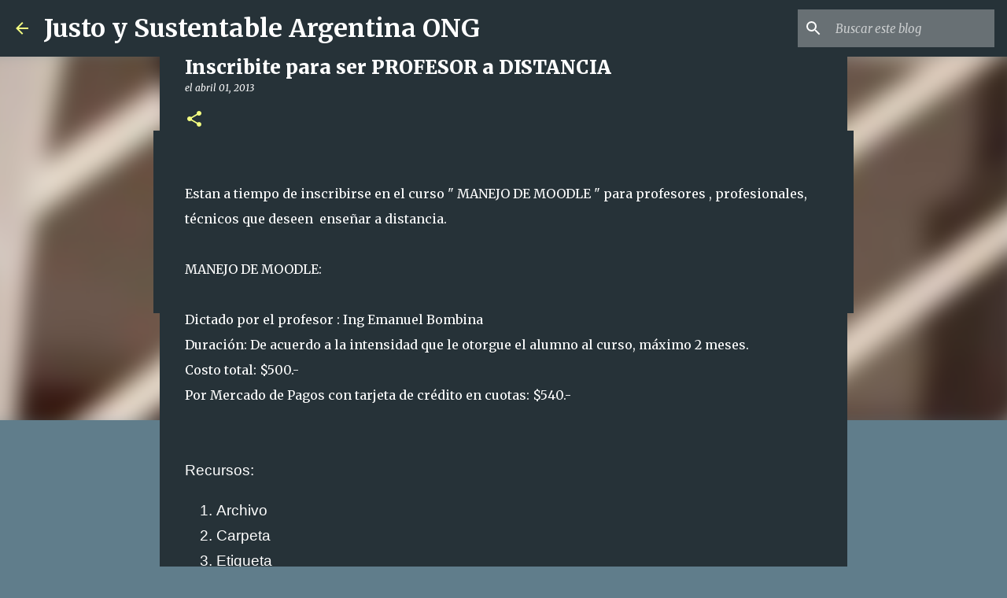

--- FILE ---
content_type: text/plain
request_url: https://www.google-analytics.com/j/collect?v=1&_v=j102&a=1802443249&t=pageview&_s=1&dl=https%3A%2F%2Fwww.justoysustentable.org%2F2013%2F04%2Finicia-curso-para-profesores-moodle.html&ul=en-us%40posix&dt=Inscribite%20para%20ser%20PROFESOR%20a%20DISTANCIA&sr=1280x720&vp=1280x720&_u=IEBAAEABAAAAACAAI~&jid=76260702&gjid=868551608&cid=1530718461.1768847087&tid=UA-32783610-1&_gid=1223417324.1768847087&_r=1&_slc=1&z=432830240
body_size: -453
content:
2,cG-STZDMGSL6V